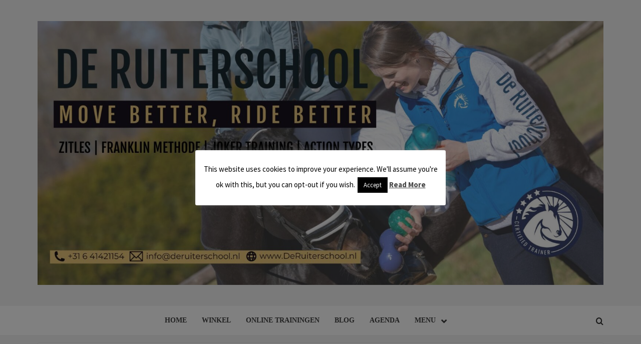

--- FILE ---
content_type: text/html; charset=UTF-8
request_url: https://www.deruiterschool.nl/blog/ballen-of-sponzen/
body_size: 18489
content:
<!doctype html>
<html lang="nl-NL">
<head>
    <meta charset="UTF-8">
    <meta name="viewport" content="width=device-width, initial-scale=1">
    <link rel="profile" href="http://gmpg.org/xfn/11">

    <title>Ballen of sponzen? - de Ruiterschool</title>
	<style>img:is([sizes="auto" i], [sizes^="auto," i]) { contain-intrinsic-size: 3000px 1500px }</style>
	
<!-- The SEO Framework: door Sybre Waaijer -->
<meta name="robots" content="max-snippet:-1,max-image-preview:standard,max-video-preview:-1" />
<link rel="canonical" href="https://www.deruiterschool.nl/blog/ballen-of-sponzen/" />
<meta name="description" content="Sinds ik met de Franklin Methode voor Ruiters werk, kom ik ook steeds vaker andere hulpmiddelen tegen. Sponzen zijn inmiddels niet meer weg te denken uit mijn…" />
<meta property="og:type" content="article" />
<meta property="og:locale" content="nl_NL" />
<meta property="og:site_name" content="de Ruiterschool" />
<meta property="og:title" content="Ballen of sponzen?" />
<meta property="og:description" content="Sinds ik met de Franklin Methode voor Ruiters werk, kom ik ook steeds vaker andere hulpmiddelen tegen. Sponzen zijn inmiddels niet meer weg te denken uit mijn les-tas. Waarom kies ik in sommige…" />
<meta property="og:url" content="https://www.deruiterschool.nl/blog/ballen-of-sponzen/" />
<meta property="og:image" content="https://www.deruiterschool.nl/wp-content/uploads/2020/08/sponzen-blog-groot.jpg" />
<meta property="og:image:width" content="1081" />
<meta property="og:image:height" content="571" />
<meta property="article:published_time" content="2020-08-19T11:18:52+00:00" />
<meta property="article:modified_time" content="2023-08-08T08:29:22+00:00" />
<meta name="twitter:card" content="summary_large_image" />
<meta name="twitter:title" content="Ballen of sponzen?" />
<meta name="twitter:description" content="Sinds ik met de Franklin Methode voor Ruiters werk, kom ik ook steeds vaker andere hulpmiddelen tegen. Sponzen zijn inmiddels niet meer weg te denken uit mijn les-tas. Waarom kies ik in sommige…" />
<meta name="twitter:image" content="https://www.deruiterschool.nl/wp-content/uploads/2020/08/sponzen-blog-groot.jpg" />
<script type="application/ld+json">{"@context":"https://schema.org","@graph":[{"@type":"WebSite","@id":"https://www.deruiterschool.nl/#/schema/WebSite","url":"https://www.deruiterschool.nl/","name":"de Ruiterschool","inLanguage":"nl-NL","potentialAction":{"@type":"SearchAction","target":{"@type":"EntryPoint","urlTemplate":"https://www.deruiterschool.nl/search/{search_term_string}/"},"query-input":"required name=search_term_string"},"publisher":{"@type":"Organization","@id":"https://www.deruiterschool.nl/#/schema/Organization","name":"de Ruiterschool","url":"https://www.deruiterschool.nl/","logo":{"@type":"ImageObject","url":"https://www.deruiterschool.nl/wp-content/uploads/2023/07/cropped-websitebanner2.jpg","contentUrl":"https://www.deruiterschool.nl/wp-content/uploads/2023/07/cropped-websitebanner2.jpg","width":2072,"height":967,"contentSize":"270498"}}},{"@type":"WebPage","@id":"https://www.deruiterschool.nl/blog/ballen-of-sponzen/","url":"https://www.deruiterschool.nl/blog/ballen-of-sponzen/","name":"Ballen of sponzen? - de Ruiterschool","description":"Sinds ik met de Franklin Methode voor Ruiters werk, kom ik ook steeds vaker andere hulpmiddelen tegen. Sponzen zijn inmiddels niet meer weg te denken uit mijn…","inLanguage":"nl-NL","isPartOf":{"@id":"https://www.deruiterschool.nl/#/schema/WebSite"},"breadcrumb":{"@type":"BreadcrumbList","@id":"https://www.deruiterschool.nl/#/schema/BreadcrumbList","itemListElement":[{"@type":"ListItem","position":1,"item":"https://www.deruiterschool.nl/","name":"de Ruiterschool"},{"@type":"ListItem","position":2,"item":"https://www.deruiterschool.nl/category/blog/","name":"Categorie: Blog"},{"@type":"ListItem","position":3,"name":"Ballen of sponzen?"}]},"potentialAction":{"@type":"ReadAction","target":"https://www.deruiterschool.nl/blog/ballen-of-sponzen/"},"datePublished":"2020-08-19T11:18:52+00:00","dateModified":"2023-08-08T08:29:22+00:00","author":{"@type":"Person","@id":"https://www.deruiterschool.nl/#/schema/Person/fd987001f863d03fb4a58a4080947db6","name":"Janneke"}}]}</script>
<!-- / The SEO Framework: door Sybre Waaijer | 33.89ms meta | 10.52ms boot -->

<link rel='dns-prefetch' href='//fonts.googleapis.com' />
<link rel="alternate" type="application/rss+xml" title="de Ruiterschool &raquo; feed" href="https://www.deruiterschool.nl/feed/" />
<link rel="alternate" type="application/rss+xml" title="de Ruiterschool &raquo; reacties feed" href="https://www.deruiterschool.nl/comments/feed/" />
<script type="text/javascript">
/* <![CDATA[ */
window._wpemojiSettings = {"baseUrl":"https:\/\/s.w.org\/images\/core\/emoji\/16.0.1\/72x72\/","ext":".png","svgUrl":"https:\/\/s.w.org\/images\/core\/emoji\/16.0.1\/svg\/","svgExt":".svg","source":{"concatemoji":"https:\/\/www.deruiterschool.nl\/wp-includes\/js\/wp-emoji-release.min.js?ver=6.8.2"}};
/*! This file is auto-generated */
!function(s,n){var o,i,e;function c(e){try{var t={supportTests:e,timestamp:(new Date).valueOf()};sessionStorage.setItem(o,JSON.stringify(t))}catch(e){}}function p(e,t,n){e.clearRect(0,0,e.canvas.width,e.canvas.height),e.fillText(t,0,0);var t=new Uint32Array(e.getImageData(0,0,e.canvas.width,e.canvas.height).data),a=(e.clearRect(0,0,e.canvas.width,e.canvas.height),e.fillText(n,0,0),new Uint32Array(e.getImageData(0,0,e.canvas.width,e.canvas.height).data));return t.every(function(e,t){return e===a[t]})}function u(e,t){e.clearRect(0,0,e.canvas.width,e.canvas.height),e.fillText(t,0,0);for(var n=e.getImageData(16,16,1,1),a=0;a<n.data.length;a++)if(0!==n.data[a])return!1;return!0}function f(e,t,n,a){switch(t){case"flag":return n(e,"\ud83c\udff3\ufe0f\u200d\u26a7\ufe0f","\ud83c\udff3\ufe0f\u200b\u26a7\ufe0f")?!1:!n(e,"\ud83c\udde8\ud83c\uddf6","\ud83c\udde8\u200b\ud83c\uddf6")&&!n(e,"\ud83c\udff4\udb40\udc67\udb40\udc62\udb40\udc65\udb40\udc6e\udb40\udc67\udb40\udc7f","\ud83c\udff4\u200b\udb40\udc67\u200b\udb40\udc62\u200b\udb40\udc65\u200b\udb40\udc6e\u200b\udb40\udc67\u200b\udb40\udc7f");case"emoji":return!a(e,"\ud83e\udedf")}return!1}function g(e,t,n,a){var r="undefined"!=typeof WorkerGlobalScope&&self instanceof WorkerGlobalScope?new OffscreenCanvas(300,150):s.createElement("canvas"),o=r.getContext("2d",{willReadFrequently:!0}),i=(o.textBaseline="top",o.font="600 32px Arial",{});return e.forEach(function(e){i[e]=t(o,e,n,a)}),i}function t(e){var t=s.createElement("script");t.src=e,t.defer=!0,s.head.appendChild(t)}"undefined"!=typeof Promise&&(o="wpEmojiSettingsSupports",i=["flag","emoji"],n.supports={everything:!0,everythingExceptFlag:!0},e=new Promise(function(e){s.addEventListener("DOMContentLoaded",e,{once:!0})}),new Promise(function(t){var n=function(){try{var e=JSON.parse(sessionStorage.getItem(o));if("object"==typeof e&&"number"==typeof e.timestamp&&(new Date).valueOf()<e.timestamp+604800&&"object"==typeof e.supportTests)return e.supportTests}catch(e){}return null}();if(!n){if("undefined"!=typeof Worker&&"undefined"!=typeof OffscreenCanvas&&"undefined"!=typeof URL&&URL.createObjectURL&&"undefined"!=typeof Blob)try{var e="postMessage("+g.toString()+"("+[JSON.stringify(i),f.toString(),p.toString(),u.toString()].join(",")+"));",a=new Blob([e],{type:"text/javascript"}),r=new Worker(URL.createObjectURL(a),{name:"wpTestEmojiSupports"});return void(r.onmessage=function(e){c(n=e.data),r.terminate(),t(n)})}catch(e){}c(n=g(i,f,p,u))}t(n)}).then(function(e){for(var t in e)n.supports[t]=e[t],n.supports.everything=n.supports.everything&&n.supports[t],"flag"!==t&&(n.supports.everythingExceptFlag=n.supports.everythingExceptFlag&&n.supports[t]);n.supports.everythingExceptFlag=n.supports.everythingExceptFlag&&!n.supports.flag,n.DOMReady=!1,n.readyCallback=function(){n.DOMReady=!0}}).then(function(){return e}).then(function(){var e;n.supports.everything||(n.readyCallback(),(e=n.source||{}).concatemoji?t(e.concatemoji):e.wpemoji&&e.twemoji&&(t(e.twemoji),t(e.wpemoji)))}))}((window,document),window._wpemojiSettings);
/* ]]> */
</script>
<style id='wp-emoji-styles-inline-css' type='text/css'>

	img.wp-smiley, img.emoji {
		display: inline !important;
		border: none !important;
		box-shadow: none !important;
		height: 1em !important;
		width: 1em !important;
		margin: 0 0.07em !important;
		vertical-align: -0.1em !important;
		background: none !important;
		padding: 0 !important;
	}
</style>
<link rel='stylesheet' id='wp-block-library-css' href='https://www.deruiterschool.nl/wp-includes/css/dist/block-library/style.min.css?ver=6.8.2' type='text/css' media='all' />
<style id='wp-block-library-theme-inline-css' type='text/css'>
.wp-block-audio :where(figcaption){color:#555;font-size:13px;text-align:center}.is-dark-theme .wp-block-audio :where(figcaption){color:#ffffffa6}.wp-block-audio{margin:0 0 1em}.wp-block-code{border:1px solid #ccc;border-radius:4px;font-family:Menlo,Consolas,monaco,monospace;padding:.8em 1em}.wp-block-embed :where(figcaption){color:#555;font-size:13px;text-align:center}.is-dark-theme .wp-block-embed :where(figcaption){color:#ffffffa6}.wp-block-embed{margin:0 0 1em}.blocks-gallery-caption{color:#555;font-size:13px;text-align:center}.is-dark-theme .blocks-gallery-caption{color:#ffffffa6}:root :where(.wp-block-image figcaption){color:#555;font-size:13px;text-align:center}.is-dark-theme :root :where(.wp-block-image figcaption){color:#ffffffa6}.wp-block-image{margin:0 0 1em}.wp-block-pullquote{border-bottom:4px solid;border-top:4px solid;color:currentColor;margin-bottom:1.75em}.wp-block-pullquote cite,.wp-block-pullquote footer,.wp-block-pullquote__citation{color:currentColor;font-size:.8125em;font-style:normal;text-transform:uppercase}.wp-block-quote{border-left:.25em solid;margin:0 0 1.75em;padding-left:1em}.wp-block-quote cite,.wp-block-quote footer{color:currentColor;font-size:.8125em;font-style:normal;position:relative}.wp-block-quote:where(.has-text-align-right){border-left:none;border-right:.25em solid;padding-left:0;padding-right:1em}.wp-block-quote:where(.has-text-align-center){border:none;padding-left:0}.wp-block-quote.is-large,.wp-block-quote.is-style-large,.wp-block-quote:where(.is-style-plain){border:none}.wp-block-search .wp-block-search__label{font-weight:700}.wp-block-search__button{border:1px solid #ccc;padding:.375em .625em}:where(.wp-block-group.has-background){padding:1.25em 2.375em}.wp-block-separator.has-css-opacity{opacity:.4}.wp-block-separator{border:none;border-bottom:2px solid;margin-left:auto;margin-right:auto}.wp-block-separator.has-alpha-channel-opacity{opacity:1}.wp-block-separator:not(.is-style-wide):not(.is-style-dots){width:100px}.wp-block-separator.has-background:not(.is-style-dots){border-bottom:none;height:1px}.wp-block-separator.has-background:not(.is-style-wide):not(.is-style-dots){height:2px}.wp-block-table{margin:0 0 1em}.wp-block-table td,.wp-block-table th{word-break:normal}.wp-block-table :where(figcaption){color:#555;font-size:13px;text-align:center}.is-dark-theme .wp-block-table :where(figcaption){color:#ffffffa6}.wp-block-video :where(figcaption){color:#555;font-size:13px;text-align:center}.is-dark-theme .wp-block-video :where(figcaption){color:#ffffffa6}.wp-block-video{margin:0 0 1em}:root :where(.wp-block-template-part.has-background){margin-bottom:0;margin-top:0;padding:1.25em 2.375em}
</style>
<style id='global-styles-inline-css' type='text/css'>
:root{--wp--preset--aspect-ratio--square: 1;--wp--preset--aspect-ratio--4-3: 4/3;--wp--preset--aspect-ratio--3-4: 3/4;--wp--preset--aspect-ratio--3-2: 3/2;--wp--preset--aspect-ratio--2-3: 2/3;--wp--preset--aspect-ratio--16-9: 16/9;--wp--preset--aspect-ratio--9-16: 9/16;--wp--preset--color--black: #000000;--wp--preset--color--cyan-bluish-gray: #abb8c3;--wp--preset--color--white: #ffffff;--wp--preset--color--pale-pink: #f78da7;--wp--preset--color--vivid-red: #cf2e2e;--wp--preset--color--luminous-vivid-orange: #ff6900;--wp--preset--color--luminous-vivid-amber: #fcb900;--wp--preset--color--light-green-cyan: #7bdcb5;--wp--preset--color--vivid-green-cyan: #00d084;--wp--preset--color--pale-cyan-blue: #8ed1fc;--wp--preset--color--vivid-cyan-blue: #0693e3;--wp--preset--color--vivid-purple: #9b51e0;--wp--preset--gradient--vivid-cyan-blue-to-vivid-purple: linear-gradient(135deg,rgba(6,147,227,1) 0%,rgb(155,81,224) 100%);--wp--preset--gradient--light-green-cyan-to-vivid-green-cyan: linear-gradient(135deg,rgb(122,220,180) 0%,rgb(0,208,130) 100%);--wp--preset--gradient--luminous-vivid-amber-to-luminous-vivid-orange: linear-gradient(135deg,rgba(252,185,0,1) 0%,rgba(255,105,0,1) 100%);--wp--preset--gradient--luminous-vivid-orange-to-vivid-red: linear-gradient(135deg,rgba(255,105,0,1) 0%,rgb(207,46,46) 100%);--wp--preset--gradient--very-light-gray-to-cyan-bluish-gray: linear-gradient(135deg,rgb(238,238,238) 0%,rgb(169,184,195) 100%);--wp--preset--gradient--cool-to-warm-spectrum: linear-gradient(135deg,rgb(74,234,220) 0%,rgb(151,120,209) 20%,rgb(207,42,186) 40%,rgb(238,44,130) 60%,rgb(251,105,98) 80%,rgb(254,248,76) 100%);--wp--preset--gradient--blush-light-purple: linear-gradient(135deg,rgb(255,206,236) 0%,rgb(152,150,240) 100%);--wp--preset--gradient--blush-bordeaux: linear-gradient(135deg,rgb(254,205,165) 0%,rgb(254,45,45) 50%,rgb(107,0,62) 100%);--wp--preset--gradient--luminous-dusk: linear-gradient(135deg,rgb(255,203,112) 0%,rgb(199,81,192) 50%,rgb(65,88,208) 100%);--wp--preset--gradient--pale-ocean: linear-gradient(135deg,rgb(255,245,203) 0%,rgb(182,227,212) 50%,rgb(51,167,181) 100%);--wp--preset--gradient--electric-grass: linear-gradient(135deg,rgb(202,248,128) 0%,rgb(113,206,126) 100%);--wp--preset--gradient--midnight: linear-gradient(135deg,rgb(2,3,129) 0%,rgb(40,116,252) 100%);--wp--preset--font-size--small: 13px;--wp--preset--font-size--medium: 20px;--wp--preset--font-size--large: 36px;--wp--preset--font-size--x-large: 42px;--wp--preset--spacing--20: 0.44rem;--wp--preset--spacing--30: 0.67rem;--wp--preset--spacing--40: 1rem;--wp--preset--spacing--50: 1.5rem;--wp--preset--spacing--60: 2.25rem;--wp--preset--spacing--70: 3.38rem;--wp--preset--spacing--80: 5.06rem;--wp--preset--shadow--natural: 6px 6px 9px rgba(0, 0, 0, 0.2);--wp--preset--shadow--deep: 12px 12px 50px rgba(0, 0, 0, 0.4);--wp--preset--shadow--sharp: 6px 6px 0px rgba(0, 0, 0, 0.2);--wp--preset--shadow--outlined: 6px 6px 0px -3px rgba(255, 255, 255, 1), 6px 6px rgba(0, 0, 0, 1);--wp--preset--shadow--crisp: 6px 6px 0px rgba(0, 0, 0, 1);}:root { --wp--style--global--content-size: 750px;--wp--style--global--wide-size: 1160px; }:where(body) { margin: 0; }.wp-site-blocks > .alignleft { float: left; margin-right: 2em; }.wp-site-blocks > .alignright { float: right; margin-left: 2em; }.wp-site-blocks > .aligncenter { justify-content: center; margin-left: auto; margin-right: auto; }:where(.wp-site-blocks) > * { margin-block-start: 24px; margin-block-end: 0; }:where(.wp-site-blocks) > :first-child { margin-block-start: 0; }:where(.wp-site-blocks) > :last-child { margin-block-end: 0; }:root { --wp--style--block-gap: 24px; }:root :where(.is-layout-flow) > :first-child{margin-block-start: 0;}:root :where(.is-layout-flow) > :last-child{margin-block-end: 0;}:root :where(.is-layout-flow) > *{margin-block-start: 24px;margin-block-end: 0;}:root :where(.is-layout-constrained) > :first-child{margin-block-start: 0;}:root :where(.is-layout-constrained) > :last-child{margin-block-end: 0;}:root :where(.is-layout-constrained) > *{margin-block-start: 24px;margin-block-end: 0;}:root :where(.is-layout-flex){gap: 24px;}:root :where(.is-layout-grid){gap: 24px;}.is-layout-flow > .alignleft{float: left;margin-inline-start: 0;margin-inline-end: 2em;}.is-layout-flow > .alignright{float: right;margin-inline-start: 2em;margin-inline-end: 0;}.is-layout-flow > .aligncenter{margin-left: auto !important;margin-right: auto !important;}.is-layout-constrained > .alignleft{float: left;margin-inline-start: 0;margin-inline-end: 2em;}.is-layout-constrained > .alignright{float: right;margin-inline-start: 2em;margin-inline-end: 0;}.is-layout-constrained > .aligncenter{margin-left: auto !important;margin-right: auto !important;}.is-layout-constrained > :where(:not(.alignleft):not(.alignright):not(.alignfull)){max-width: var(--wp--style--global--content-size);margin-left: auto !important;margin-right: auto !important;}.is-layout-constrained > .alignwide{max-width: var(--wp--style--global--wide-size);}body .is-layout-flex{display: flex;}.is-layout-flex{flex-wrap: wrap;align-items: center;}.is-layout-flex > :is(*, div){margin: 0;}body .is-layout-grid{display: grid;}.is-layout-grid > :is(*, div){margin: 0;}body{padding-top: 0px;padding-right: 0px;padding-bottom: 0px;padding-left: 0px;}a:where(:not(.wp-element-button)){text-decoration: none;}:root :where(.wp-element-button, .wp-block-button__link){background-color: #32373c;border-width: 0;color: #fff;font-family: inherit;font-size: inherit;line-height: inherit;padding: calc(0.667em + 2px) calc(1.333em + 2px);text-decoration: none;}.has-black-color{color: var(--wp--preset--color--black) !important;}.has-cyan-bluish-gray-color{color: var(--wp--preset--color--cyan-bluish-gray) !important;}.has-white-color{color: var(--wp--preset--color--white) !important;}.has-pale-pink-color{color: var(--wp--preset--color--pale-pink) !important;}.has-vivid-red-color{color: var(--wp--preset--color--vivid-red) !important;}.has-luminous-vivid-orange-color{color: var(--wp--preset--color--luminous-vivid-orange) !important;}.has-luminous-vivid-amber-color{color: var(--wp--preset--color--luminous-vivid-amber) !important;}.has-light-green-cyan-color{color: var(--wp--preset--color--light-green-cyan) !important;}.has-vivid-green-cyan-color{color: var(--wp--preset--color--vivid-green-cyan) !important;}.has-pale-cyan-blue-color{color: var(--wp--preset--color--pale-cyan-blue) !important;}.has-vivid-cyan-blue-color{color: var(--wp--preset--color--vivid-cyan-blue) !important;}.has-vivid-purple-color{color: var(--wp--preset--color--vivid-purple) !important;}.has-black-background-color{background-color: var(--wp--preset--color--black) !important;}.has-cyan-bluish-gray-background-color{background-color: var(--wp--preset--color--cyan-bluish-gray) !important;}.has-white-background-color{background-color: var(--wp--preset--color--white) !important;}.has-pale-pink-background-color{background-color: var(--wp--preset--color--pale-pink) !important;}.has-vivid-red-background-color{background-color: var(--wp--preset--color--vivid-red) !important;}.has-luminous-vivid-orange-background-color{background-color: var(--wp--preset--color--luminous-vivid-orange) !important;}.has-luminous-vivid-amber-background-color{background-color: var(--wp--preset--color--luminous-vivid-amber) !important;}.has-light-green-cyan-background-color{background-color: var(--wp--preset--color--light-green-cyan) !important;}.has-vivid-green-cyan-background-color{background-color: var(--wp--preset--color--vivid-green-cyan) !important;}.has-pale-cyan-blue-background-color{background-color: var(--wp--preset--color--pale-cyan-blue) !important;}.has-vivid-cyan-blue-background-color{background-color: var(--wp--preset--color--vivid-cyan-blue) !important;}.has-vivid-purple-background-color{background-color: var(--wp--preset--color--vivid-purple) !important;}.has-black-border-color{border-color: var(--wp--preset--color--black) !important;}.has-cyan-bluish-gray-border-color{border-color: var(--wp--preset--color--cyan-bluish-gray) !important;}.has-white-border-color{border-color: var(--wp--preset--color--white) !important;}.has-pale-pink-border-color{border-color: var(--wp--preset--color--pale-pink) !important;}.has-vivid-red-border-color{border-color: var(--wp--preset--color--vivid-red) !important;}.has-luminous-vivid-orange-border-color{border-color: var(--wp--preset--color--luminous-vivid-orange) !important;}.has-luminous-vivid-amber-border-color{border-color: var(--wp--preset--color--luminous-vivid-amber) !important;}.has-light-green-cyan-border-color{border-color: var(--wp--preset--color--light-green-cyan) !important;}.has-vivid-green-cyan-border-color{border-color: var(--wp--preset--color--vivid-green-cyan) !important;}.has-pale-cyan-blue-border-color{border-color: var(--wp--preset--color--pale-cyan-blue) !important;}.has-vivid-cyan-blue-border-color{border-color: var(--wp--preset--color--vivid-cyan-blue) !important;}.has-vivid-purple-border-color{border-color: var(--wp--preset--color--vivid-purple) !important;}.has-vivid-cyan-blue-to-vivid-purple-gradient-background{background: var(--wp--preset--gradient--vivid-cyan-blue-to-vivid-purple) !important;}.has-light-green-cyan-to-vivid-green-cyan-gradient-background{background: var(--wp--preset--gradient--light-green-cyan-to-vivid-green-cyan) !important;}.has-luminous-vivid-amber-to-luminous-vivid-orange-gradient-background{background: var(--wp--preset--gradient--luminous-vivid-amber-to-luminous-vivid-orange) !important;}.has-luminous-vivid-orange-to-vivid-red-gradient-background{background: var(--wp--preset--gradient--luminous-vivid-orange-to-vivid-red) !important;}.has-very-light-gray-to-cyan-bluish-gray-gradient-background{background: var(--wp--preset--gradient--very-light-gray-to-cyan-bluish-gray) !important;}.has-cool-to-warm-spectrum-gradient-background{background: var(--wp--preset--gradient--cool-to-warm-spectrum) !important;}.has-blush-light-purple-gradient-background{background: var(--wp--preset--gradient--blush-light-purple) !important;}.has-blush-bordeaux-gradient-background{background: var(--wp--preset--gradient--blush-bordeaux) !important;}.has-luminous-dusk-gradient-background{background: var(--wp--preset--gradient--luminous-dusk) !important;}.has-pale-ocean-gradient-background{background: var(--wp--preset--gradient--pale-ocean) !important;}.has-electric-grass-gradient-background{background: var(--wp--preset--gradient--electric-grass) !important;}.has-midnight-gradient-background{background: var(--wp--preset--gradient--midnight) !important;}.has-small-font-size{font-size: var(--wp--preset--font-size--small) !important;}.has-medium-font-size{font-size: var(--wp--preset--font-size--medium) !important;}.has-large-font-size{font-size: var(--wp--preset--font-size--large) !important;}.has-x-large-font-size{font-size: var(--wp--preset--font-size--x-large) !important;}
:root :where(.wp-block-pullquote){font-size: 1.5em;line-height: 1.6;}
</style>
<link rel='stylesheet' id='cookie-law-info-css' href='https://www.deruiterschool.nl/wp-content/plugins/cookie-law-info/legacy/public/css/cookie-law-info-public.css?ver=3.3.9.1' type='text/css' media='all' />
<link rel='stylesheet' id='cookie-law-info-gdpr-css' href='https://www.deruiterschool.nl/wp-content/plugins/cookie-law-info/legacy/public/css/cookie-law-info-gdpr.css?ver=3.3.9.1' type='text/css' media='all' />
<link rel='stylesheet' id='learndash_quiz_front_css-css' href='//www.deruiterschool.nl/wp-content/plugins/sfwd-lms/themes/legacy/templates/learndash_quiz_front.min.css?ver=4.3.1.2' type='text/css' media='all' />
<link rel='stylesheet' id='jquery-dropdown-css-css' href='//www.deruiterschool.nl/wp-content/plugins/sfwd-lms/assets/css/jquery.dropdown.min.css?ver=4.3.1.2' type='text/css' media='all' />
<link rel='stylesheet' id='learndash_lesson_video-css' href='//www.deruiterschool.nl/wp-content/plugins/sfwd-lms/themes/legacy/templates/learndash_lesson_video.min.css?ver=4.3.1.2' type='text/css' media='all' />
<link rel='stylesheet' id='woocommerce-layout-css' href='https://www.deruiterschool.nl/wp-content/plugins/woocommerce/assets/css/woocommerce-layout.css?ver=10.4.3' type='text/css' media='all' />
<link rel='stylesheet' id='woocommerce-smallscreen-css' href='https://www.deruiterschool.nl/wp-content/plugins/woocommerce/assets/css/woocommerce-smallscreen.css?ver=10.4.3' type='text/css' media='only screen and (max-width: 768px)' />
<link rel='stylesheet' id='woocommerce-general-css' href='https://www.deruiterschool.nl/wp-content/plugins/woocommerce/assets/css/woocommerce.css?ver=10.4.3' type='text/css' media='all' />
<style id='woocommerce-inline-inline-css' type='text/css'>
.woocommerce form .form-row .required { visibility: visible; }
</style>
<link rel='stylesheet' id='newstorial-google-fonts-css' href='https://fonts.googleapis.com/css?family=Roboto+Condensed:400,300,400italic,700' type='text/css' media='all' />
<link rel='stylesheet' id='bootstrap-css' href='https://www.deruiterschool.nl/wp-content/themes/magazine-7/assets/bootstrap/css/bootstrap.min.css?ver=6.8.2' type='text/css' media='all' />
<link rel='stylesheet' id='magazine-7-style-css' href='https://www.deruiterschool.nl/wp-content/themes/magazine-7/style.css?ver=6.8.2' type='text/css' media='all' />
<link rel='stylesheet' id='newstorial-css' href='https://www.deruiterschool.nl/wp-content/themes/newstorial/style.css?ver=1.0.0' type='text/css' media='all' />
<link rel='stylesheet' id='aft-icons-css' href='https://www.deruiterschool.nl/wp-content/themes/magazine-7/assets/icons/style.css?ver=6.8.2' type='text/css' media='all' />
<link rel='stylesheet' id='slick-css' href='https://www.deruiterschool.nl/wp-content/themes/magazine-7/assets/slick/css/slick.min.css?ver=6.8.2' type='text/css' media='all' />
<link rel='stylesheet' id='sidr-css' href='https://www.deruiterschool.nl/wp-content/themes/magazine-7/assets/sidr/css/jquery.sidr.dark.css?ver=6.8.2' type='text/css' media='all' />
<link rel='stylesheet' id='magnific-popup-css' href='https://www.deruiterschool.nl/wp-content/themes/magazine-7/assets/magnific-popup/magnific-popup.css?ver=6.8.2' type='text/css' media='all' />
<link rel='stylesheet' id='magazine-7-google-fonts-css' href='https://fonts.googleapis.com/css?family=Source%20Sans%20Pro:400,400i,700,700i|Montserrat:400,700&#038;subset=latin,latin-ext' type='text/css' media='all' />
<link rel='stylesheet' id='magazine-7-woocommerce-style-css' href='https://www.deruiterschool.nl/wp-content/themes/magazine-7/assets/woocommerce.css?ver=6.8.2' type='text/css' media='all' />
<style id='magazine-7-woocommerce-style-inline-css' type='text/css'>
@font-face {
			font-family: "star";
			src: url("https://www.deruiterschool.nl/wp-content/plugins/woocommerce/assets/fonts/star.eot");
			src: url("https://www.deruiterschool.nl/wp-content/plugins/woocommerce/assets/fonts/star.eot?#iefix") format("embedded-opentype"),
				url("https://www.deruiterschool.nl/wp-content/plugins/woocommerce/assets/fonts/star.woff") format("woff"),
				url("https://www.deruiterschool.nl/wp-content/plugins/woocommerce/assets/fonts/star.ttf") format("truetype"),
				url("https://www.deruiterschool.nl/wp-content/plugins/woocommerce/assets/fonts/star.svg#star") format("svg");
			font-weight: normal;
			font-style: normal;
		}
</style>
<link rel='stylesheet' id='learndash-front-css' href='//www.deruiterschool.nl/wp-content/plugins/sfwd-lms/themes/ld30/assets/css/learndash.min.css?ver=4.3.1.2' type='text/css' media='all' />
<style id='learndash-front-inline-css' type='text/css'>
		.learndash-wrapper .ld-item-list .ld-item-list-item.ld-is-next,
		.learndash-wrapper .wpProQuiz_content .wpProQuiz_questionListItem label:focus-within {
			border-color: #eac67a;
		}

		/*
		.learndash-wrapper a:not(.ld-button):not(#quiz_continue_link):not(.ld-focus-menu-link):not(.btn-blue):not(#quiz_continue_link):not(.ld-js-register-account):not(#ld-focus-mode-course-heading):not(#btn-join):not(.ld-item-name):not(.ld-table-list-item-preview):not(.ld-lesson-item-preview-heading),
		 */

		.learndash-wrapper .ld-breadcrumbs a,
		.learndash-wrapper .ld-lesson-item.ld-is-current-lesson .ld-lesson-item-preview-heading,
		.learndash-wrapper .ld-lesson-item.ld-is-current-lesson .ld-lesson-title,
		.learndash-wrapper .ld-primary-color-hover:hover,
		.learndash-wrapper .ld-primary-color,
		.learndash-wrapper .ld-primary-color-hover:hover,
		.learndash-wrapper .ld-primary-color,
		.learndash-wrapper .ld-tabs .ld-tabs-navigation .ld-tab.ld-active,
		.learndash-wrapper .ld-button.ld-button-transparent,
		.learndash-wrapper .ld-button.ld-button-reverse,
		.learndash-wrapper .ld-icon-certificate,
		.learndash-wrapper .ld-login-modal .ld-login-modal-login .ld-modal-heading,
		#wpProQuiz_user_content a,
		.learndash-wrapper .ld-item-list .ld-item-list-item a.ld-item-name:hover,
		.learndash-wrapper .ld-focus-comments__heading-actions .ld-expand-button,
		.learndash-wrapper .ld-focus-comments__heading a,
		.learndash-wrapper .ld-focus-comments .comment-respond a,
		.learndash-wrapper .ld-focus-comment .ld-comment-reply a.comment-reply-link:hover,
		.learndash-wrapper .ld-expand-button.ld-button-alternate {
			color: #eac67a !important;
		}

		.learndash-wrapper .ld-focus-comment.bypostauthor>.ld-comment-wrapper,
		.learndash-wrapper .ld-focus-comment.role-group_leader>.ld-comment-wrapper,
		.learndash-wrapper .ld-focus-comment.role-administrator>.ld-comment-wrapper {
			background-color:rgba(234, 198, 122, 0.03) !important;
		}


		.learndash-wrapper .ld-primary-background,
		.learndash-wrapper .ld-tabs .ld-tabs-navigation .ld-tab.ld-active:after {
			background: #eac67a !important;
		}



		.learndash-wrapper .ld-course-navigation .ld-lesson-item.ld-is-current-lesson .ld-status-incomplete,
		.learndash-wrapper .ld-focus-comment.bypostauthor:not(.ptype-sfwd-assignment) >.ld-comment-wrapper>.ld-comment-avatar img,
		.learndash-wrapper .ld-focus-comment.role-group_leader>.ld-comment-wrapper>.ld-comment-avatar img,
		.learndash-wrapper .ld-focus-comment.role-administrator>.ld-comment-wrapper>.ld-comment-avatar img {
			border-color: #eac67a !important;
		}



		.learndash-wrapper .ld-loading::before {
			border-top:3px solid #eac67a !important;
		}

		.learndash-wrapper .ld-button:hover:not(.learndash-link-previous-incomplete):not(.ld-button-transparent),
		#learndash-tooltips .ld-tooltip:after,
		#learndash-tooltips .ld-tooltip,
		.learndash-wrapper .ld-primary-background,
		.learndash-wrapper .btn-join,
		.learndash-wrapper #btn-join,
		.learndash-wrapper .ld-button:not(.ld-button-reverse):not(.learndash-link-previous-incomplete):not(.ld-button-transparent),
		.learndash-wrapper .ld-expand-button,
		.learndash-wrapper .wpProQuiz_content .wpProQuiz_button:not(.wpProQuiz_button_reShowQuestion):not(.wpProQuiz_button_restartQuiz),
		.learndash-wrapper .wpProQuiz_content .wpProQuiz_button2,
		.learndash-wrapper .ld-focus .ld-focus-sidebar .ld-course-navigation-heading,
		.learndash-wrapper .ld-focus .ld-focus-sidebar .ld-focus-sidebar-trigger,
		.learndash-wrapper .ld-focus-comments .form-submit #submit,
		.learndash-wrapper .ld-login-modal input[type='submit'],
		.learndash-wrapper .ld-login-modal .ld-login-modal-register,
		.learndash-wrapper .wpProQuiz_content .wpProQuiz_certificate a.btn-blue,
		.learndash-wrapper .ld-focus .ld-focus-header .ld-user-menu .ld-user-menu-items a,
		#wpProQuiz_user_content table.wp-list-table thead th,
		#wpProQuiz_overlay_close,
		.learndash-wrapper .ld-expand-button.ld-button-alternate .ld-icon {
			background-color: #eac67a !important;
		}

		.learndash-wrapper .ld-focus .ld-focus-header .ld-user-menu .ld-user-menu-items:before {
			border-bottom-color: #eac67a !important;
		}

		.learndash-wrapper .ld-button.ld-button-transparent:hover {
			background: transparent !important;
		}

		.learndash-wrapper .ld-focus .ld-focus-header .sfwd-mark-complete .learndash_mark_complete_button,
		.learndash-wrapper .ld-focus .ld-focus-header #sfwd-mark-complete #learndash_mark_complete_button,
		.learndash-wrapper .ld-button.ld-button-transparent,
		.learndash-wrapper .ld-button.ld-button-alternate,
		.learndash-wrapper .ld-expand-button.ld-button-alternate {
			background-color:transparent !important;
		}

		.learndash-wrapper .ld-focus-header .ld-user-menu .ld-user-menu-items a,
		.learndash-wrapper .ld-button.ld-button-reverse:hover,
		.learndash-wrapper .ld-alert-success .ld-alert-icon.ld-icon-certificate,
		.learndash-wrapper .ld-alert-warning .ld-button:not(.learndash-link-previous-incomplete),
		.learndash-wrapper .ld-primary-background.ld-status {
			color:white !important;
		}

		.learndash-wrapper .ld-status.ld-status-unlocked {
			background-color: rgba(234,198,122,0.2) !important;
			color: #eac67a !important;
		}

		.learndash-wrapper .wpProQuiz_content .wpProQuiz_addToplist {
			background-color: rgba(234,198,122,0.1) !important;
			border: 1px solid #eac67a !important;
		}

		.learndash-wrapper .wpProQuiz_content .wpProQuiz_toplistTable th {
			background: #eac67a !important;
		}

		.learndash-wrapper .wpProQuiz_content .wpProQuiz_toplistTrOdd {
			background-color: rgba(234,198,122,0.1) !important;
		}

		.learndash-wrapper .wpProQuiz_content .wpProQuiz_reviewDiv li.wpProQuiz_reviewQuestionTarget {
			background-color: #eac67a !important;
		}
		.learndash-wrapper .wpProQuiz_content .wpProQuiz_time_limit .wpProQuiz_progress {
			background-color: #eac67a !important;
		}
		
		.learndash-wrapper #quiz_continue_link,
		.learndash-wrapper .ld-secondary-background,
		.learndash-wrapper .learndash_mark_complete_button,
		.learndash-wrapper #learndash_mark_complete_button,
		.learndash-wrapper .ld-status-complete,
		.learndash-wrapper .ld-alert-success .ld-button,
		.learndash-wrapper .ld-alert-success .ld-alert-icon {
			background-color: #1a2930 !important;
		}

		.learndash-wrapper .wpProQuiz_content a#quiz_continue_link {
			background-color: #1a2930 !important;
		}

		.learndash-wrapper .course_progress .sending_progress_bar {
			background: #1a2930 !important;
		}

		.learndash-wrapper .wpProQuiz_content .wpProQuiz_button_reShowQuestion:hover, .learndash-wrapper .wpProQuiz_content .wpProQuiz_button_restartQuiz:hover {
			background-color: #1a2930 !important;
			opacity: 0.75;
		}

		.learndash-wrapper .ld-secondary-color-hover:hover,
		.learndash-wrapper .ld-secondary-color,
		.learndash-wrapper .ld-focus .ld-focus-header .sfwd-mark-complete .learndash_mark_complete_button,
		.learndash-wrapper .ld-focus .ld-focus-header #sfwd-mark-complete #learndash_mark_complete_button,
		.learndash-wrapper .ld-focus .ld-focus-header .sfwd-mark-complete:after {
			color: #1a2930 !important;
		}

		.learndash-wrapper .ld-secondary-in-progress-icon {
			border-left-color: #1a2930 !important;
			border-top-color: #1a2930 !important;
		}

		.learndash-wrapper .ld-alert-success {
			border-color: #1a2930;
			background-color: transparent !important;
			color: #1a2930;
		}

		.learndash-wrapper .wpProQuiz_content .wpProQuiz_reviewQuestion li.wpProQuiz_reviewQuestionSolved,
		.learndash-wrapper .wpProQuiz_content .wpProQuiz_box li.wpProQuiz_reviewQuestionSolved {
			background-color: #1a2930 !important;
		}

		.learndash-wrapper .wpProQuiz_content  .wpProQuiz_reviewLegend span.wpProQuiz_reviewColor_Answer {
			background-color: #1a2930 !important;
		}

		
		.learndash-wrapper .ld-alert-warning {
			background-color:transparent;
		}

		.learndash-wrapper .ld-status-waiting,
		.learndash-wrapper .ld-alert-warning .ld-alert-icon {
			background-color: #eac67a !important;
		}

		.learndash-wrapper .ld-tertiary-color-hover:hover,
		.learndash-wrapper .ld-tertiary-color,
		.learndash-wrapper .ld-alert-warning {
			color: #eac67a !important;
		}

		.learndash-wrapper .ld-tertiary-background {
			background-color: #eac67a !important;
		}

		.learndash-wrapper .ld-alert-warning {
			border-color: #eac67a !important;
		}

		.learndash-wrapper .ld-tertiary-background,
		.learndash-wrapper .ld-alert-warning .ld-alert-icon {
			color:white !important;
		}

		.learndash-wrapper .wpProQuiz_content .wpProQuiz_reviewQuestion li.wpProQuiz_reviewQuestionReview,
		.learndash-wrapper .wpProQuiz_content .wpProQuiz_box li.wpProQuiz_reviewQuestionReview {
			background-color: #eac67a !important;
		}

		.learndash-wrapper .wpProQuiz_content  .wpProQuiz_reviewLegend span.wpProQuiz_reviewColor_Review {
			background-color: #eac67a !important;
		}

		
</style>
<link rel='stylesheet' id='mollie-applepaydirect-css' href='https://www.deruiterschool.nl/wp-content/plugins/mollie-payments-for-woocommerce/public/css/mollie-applepaydirect.min.css?ver=1765907563' type='text/css' media='screen' />
<script type="text/javascript" src="https://www.deruiterschool.nl/wp-includes/js/jquery/jquery.min.js?ver=3.7.1" id="jquery-core-js"></script>
<script type="text/javascript" src="https://www.deruiterschool.nl/wp-includes/js/jquery/jquery-migrate.min.js?ver=3.4.1" id="jquery-migrate-js"></script>
<script type="text/javascript" id="cookie-law-info-js-extra">
/* <![CDATA[ */
var Cli_Data = {"nn_cookie_ids":[],"cookielist":[],"non_necessary_cookies":[],"ccpaEnabled":"","ccpaRegionBased":"","ccpaBarEnabled":"","strictlyEnabled":["necessary","obligatoire"],"ccpaType":"gdpr","js_blocking":"","custom_integration":"","triggerDomRefresh":"","secure_cookies":""};
var cli_cookiebar_settings = {"animate_speed_hide":"500","animate_speed_show":"500","background":"#FFF","border":"#b1a6a6c2","border_on":"","button_1_button_colour":"#000","button_1_button_hover":"#000000","button_1_link_colour":"#fff","button_1_as_button":"1","button_1_new_win":"","button_2_button_colour":"#333","button_2_button_hover":"#292929","button_2_link_colour":"#444","button_2_as_button":"","button_2_hidebar":"","button_3_button_colour":"#000","button_3_button_hover":"#000000","button_3_link_colour":"#fff","button_3_as_button":"1","button_3_new_win":"","button_4_button_colour":"#000","button_4_button_hover":"#000000","button_4_link_colour":"#fff","button_4_as_button":"1","button_7_button_colour":"#61a229","button_7_button_hover":"#4e8221","button_7_link_colour":"#fff","button_7_as_button":"1","button_7_new_win":"","font_family":"inherit","header_fix":"","notify_animate_hide":"1","notify_animate_show":"","notify_div_id":"#cookie-law-info-bar","notify_position_horizontal":"right","notify_position_vertical":"bottom","scroll_close":"","scroll_close_reload":"","accept_close_reload":"","reject_close_reload":"","showagain_tab":"1","showagain_background":"#fff","showagain_border":"#000","showagain_div_id":"#cookie-law-info-again","showagain_x_position":"100px","text":"#000","show_once_yn":"","show_once":"10000","logging_on":"","as_popup":"","popup_overlay":"1","bar_heading_text":"","cookie_bar_as":"popup","popup_showagain_position":"bottom-right","widget_position":"left"};
var log_object = {"ajax_url":"https:\/\/www.deruiterschool.nl\/wp-admin\/admin-ajax.php"};
/* ]]> */
</script>
<script type="text/javascript" src="https://www.deruiterschool.nl/wp-content/plugins/cookie-law-info/legacy/public/js/cookie-law-info-public.js?ver=3.3.9.1" id="cookie-law-info-js"></script>
<script type="text/javascript" src="https://www.deruiterschool.nl/wp-content/plugins/woocommerce/assets/js/jquery-blockui/jquery.blockUI.min.js?ver=2.7.0-wc.10.4.3" id="wc-jquery-blockui-js" defer="defer" data-wp-strategy="defer"></script>
<script type="text/javascript" id="wc-add-to-cart-js-extra">
/* <![CDATA[ */
var wc_add_to_cart_params = {"ajax_url":"\/wp-admin\/admin-ajax.php","wc_ajax_url":"\/?wc-ajax=%%endpoint%%","i18n_view_cart":"Bekijk winkelwagen","cart_url":"https:\/\/www.deruiterschool.nl\/winkelmand\/","is_cart":"","cart_redirect_after_add":"no"};
/* ]]> */
</script>
<script type="text/javascript" src="https://www.deruiterschool.nl/wp-content/plugins/woocommerce/assets/js/frontend/add-to-cart.min.js?ver=10.4.3" id="wc-add-to-cart-js" defer="defer" data-wp-strategy="defer"></script>
<script type="text/javascript" src="https://www.deruiterschool.nl/wp-content/plugins/woocommerce/assets/js/js-cookie/js.cookie.min.js?ver=2.1.4-wc.10.4.3" id="wc-js-cookie-js" defer="defer" data-wp-strategy="defer"></script>
<script type="text/javascript" id="woocommerce-js-extra">
/* <![CDATA[ */
var woocommerce_params = {"ajax_url":"\/wp-admin\/admin-ajax.php","wc_ajax_url":"\/?wc-ajax=%%endpoint%%","i18n_password_show":"Wachtwoord weergeven","i18n_password_hide":"Wachtwoord verbergen"};
/* ]]> */
</script>
<script type="text/javascript" src="https://www.deruiterschool.nl/wp-content/plugins/woocommerce/assets/js/frontend/woocommerce.min.js?ver=10.4.3" id="woocommerce-js" defer="defer" data-wp-strategy="defer"></script>
<script type="text/javascript" id="WCPAY_ASSETS-js-extra">
/* <![CDATA[ */
var wcpayAssets = {"url":"https:\/\/www.deruiterschool.nl\/wp-content\/plugins\/woocommerce-payments\/dist\/"};
/* ]]> */
</script>
<link rel="https://api.w.org/" href="https://www.deruiterschool.nl/wp-json/" /><link rel="alternate" title="JSON" type="application/json" href="https://www.deruiterschool.nl/wp-json/wp/v2/posts/9034" /><link rel="EditURI" type="application/rsd+xml" title="RSD" href="https://www.deruiterschool.nl/xmlrpc.php?rsd" />
<link rel="alternate" title="oEmbed (JSON)" type="application/json+oembed" href="https://www.deruiterschool.nl/wp-json/oembed/1.0/embed?url=https%3A%2F%2Fwww.deruiterschool.nl%2Fblog%2Fballen-of-sponzen%2F" />
<link rel="alternate" title="oEmbed (XML)" type="text/xml+oembed" href="https://www.deruiterschool.nl/wp-json/oembed/1.0/embed?url=https%3A%2F%2Fwww.deruiterschool.nl%2Fblog%2Fballen-of-sponzen%2F&#038;format=xml" />
<!-- start Simple Custom CSS and JS -->
<style type="text/css">
/* Add your CSS code here.

For example:
.example {
    color: red;
}

For brushing up on your CSS knowledge, check out http://www.w3schools.com/css/css_syntax.asp

End of comment */ 

<font color=”#00008″>Dark Blue</font></style>
<!-- end Simple Custom CSS and JS -->
<!-- start Simple Custom CSS and JS -->
<style type="text/css">
/* Add your CSS code here.

For example:
.example {
    color: red;
}

For brushing up on your CSS knowledge, check out http://www.w3schools.com/css/css_syntax.asp

End of comment */ 

.site {
    max-width: 1900px;
}
.content-area {
    width: 1500px;
}</style>
<!-- end Simple Custom CSS and JS -->
<!-- start Simple Custom CSS and JS -->
<style type="text/css">
/* Add your CSS code here.

For example:
.example {
    color: red;
}

For brushing up on your CSS knowledge, check out http://www.w3schools.com/css/css_syntax.asp

End of comment */ 
</style>
<!-- end Simple Custom CSS and JS -->
<!-- start Simple Custom CSS and JS -->
<style type="text/css">
/* Add your CSS code here.

For example:
.example {
    color: red;
}

For brushing up on your CSS knowledge, check out http://www.w3schools.com/css/css_syntax.asp

End of comment */ 

.figure-categories .cat-links a.magazine-7-categories {
    line-height: 1;
    padding: 4px 12px;
    margin-right: 5px;
    color: #fff;
    background-color: #009cff;
    border-radius: 30px;
    display: none;
}</style>
<!-- end Simple Custom CSS and JS -->
<!-- start Simple Custom CSS and JS -->
<style type="text/css">
/* Add your CSS code here.

For example:
.example {
    color: red;
}

For brushing up on your CSS knowledge, check out http://www.w3schools.com/css/css_syntax.asp

End of comment */ 

.grid-item-metadata {
    display: none;
    font-size: 12px;
    text-transform: uppercase;
}</style>
<!-- end Simple Custom CSS and JS -->
          <style>
          .has-post-thumbnail img.wp-post-image, 
          .attachment-twentyseventeen-featured-image.wp-post-image { display: none !important; }          
          </style><style>/* CSS added by WP Meta and Date Remover*/.entry-meta {display:none !important;}
	.home .entry-meta { display: none; }
	.entry-footer {display:none !important;}
	.home .entry-footer { display: none; }</style>	<noscript><style>.woocommerce-product-gallery{ opacity: 1 !important; }</style></noscript>
				<script  type="text/javascript">
				!function(f,b,e,v,n,t,s){if(f.fbq)return;n=f.fbq=function(){n.callMethod?
					n.callMethod.apply(n,arguments):n.queue.push(arguments)};if(!f._fbq)f._fbq=n;
					n.push=n;n.loaded=!0;n.version='2.0';n.queue=[];t=b.createElement(e);t.async=!0;
					t.src=v;s=b.getElementsByTagName(e)[0];s.parentNode.insertBefore(t,s)}(window,
					document,'script','https://connect.facebook.net/en_US/fbevents.js');
			</script>
			<!-- WooCommerce Facebook Integration Begin -->
			<script  type="text/javascript">

				fbq('init', '759373831597079', {}, {
    "agent": "woocommerce_0-10.4.3-3.5.15"
});

				document.addEventListener( 'DOMContentLoaded', function() {
					// Insert placeholder for events injected when a product is added to the cart through AJAX.
					document.body.insertAdjacentHTML( 'beforeend', '<div class=\"wc-facebook-pixel-event-placeholder\"></div>' );
				}, false );

			</script>
			<!-- WooCommerce Facebook Integration End -->
			        <style type="text/css">
                        .site-title,
            .site-description {
                position: absolute;
                clip: rect(1px, 1px, 1px, 1px);
            }

                        .elementor-template-full-width .elementor-section.elementor-section-full_width > .elementor-container,
            .elementor-template-full-width .elementor-section.elementor-section-boxed > .elementor-container{
                max-width: 1170px;
            }
            @media (min-width: 1600px){
                .elementor-template-full-width .elementor-section.elementor-section-full_width > .elementor-container,
                .elementor-template-full-width .elementor-section.elementor-section-boxed > .elementor-container{
                    max-width: 1570px;
                }
            }

        </style>
        <link rel="icon" href="https://www.deruiterschool.nl/wp-content/uploads/2018/08/cropped-logo-klein-1-32x32.jpg" sizes="32x32" />
<link rel="icon" href="https://www.deruiterschool.nl/wp-content/uploads/2018/08/cropped-logo-klein-1-192x192.jpg" sizes="192x192" />
<link rel="apple-touch-icon" href="https://www.deruiterschool.nl/wp-content/uploads/2018/08/cropped-logo-klein-1-180x180.jpg" />
<meta name="msapplication-TileImage" content="https://www.deruiterschool.nl/wp-content/uploads/2018/08/cropped-logo-klein-1-270x270.jpg" />
		<style type="text/css" id="wp-custom-css">
			.single .entry-content p a {
    color: #F7CE3E;
    text-decoration: underline;
}		</style>
		</head>

<body class="wp-singular post-template-default single single-post postid-9034 single-format-standard wp-custom-logo wp-embed-responsive wp-theme-magazine-7 wp-child-theme-newstorial theme-magazine-7 woocommerce-no-js full-width-content woocommerce-active">
    
    <div id="af-preloader">
        <div id="loader-wrapper">
            <div id="loader"></div>
        </div>
    </div>

<div id="page" class="site">
    <a class="skip-link screen-reader-text" href="#content">Skip to content</a>

<div class="magazine-7-woocommerce-store-notice">
    </div>
    <div class="top-masthead">

        <div class="container">
            <div class="row">
                                            </div>
        </div>
    </div> <!--    Topbar Ends-->
<header id="masthead" class="site-header">
        <div class="masthead-banner " data-background="">
        <div class="container">
            <div class="row">
                <div class="col-md-12">
                    <div class="site-branding">
                        <a href="https://www.deruiterschool.nl/" class="custom-logo-link" rel="home"><img width="2072" height="967" src="https://www.deruiterschool.nl/wp-content/uploads/2023/07/cropped-websitebanner2.jpg" class="custom-logo" alt="de Ruiterschool" decoding="async" fetchpriority="high" srcset="https://www.deruiterschool.nl/wp-content/uploads/2023/07/cropped-websitebanner2.jpg 2072w, https://www.deruiterschool.nl/wp-content/uploads/2023/07/cropped-websitebanner2-300x140.jpg 300w, https://www.deruiterschool.nl/wp-content/uploads/2023/07/cropped-websitebanner2-1024x478.jpg 1024w, https://www.deruiterschool.nl/wp-content/uploads/2023/07/cropped-websitebanner2-768x358.jpg 768w, https://www.deruiterschool.nl/wp-content/uploads/2023/07/cropped-websitebanner2-1536x717.jpg 1536w, https://www.deruiterschool.nl/wp-content/uploads/2023/07/cropped-websitebanner2-2048x956.jpg 2048w, https://www.deruiterschool.nl/wp-content/uploads/2023/07/cropped-websitebanner2-781x364.jpg 781w" sizes="(max-width: 2072px) 100vw, 2072px" /></a>                            <p class="site-title font-family-1">
                                <a href="https://www.deruiterschool.nl/" rel="home">de Ruiterschool</a>
                            </p>
                        
                                            </div>
                </div>
            </div>
        </div>
    </div>
    <nav id="site-navigation" class="main-navigation">
        <div class="container">
            <div class="row">
                <div class="col-md-12">
                    <div class="navigation-container">
                        
                        <span class="toggle-menu" aria-controls="primary-menu" aria-expanded="false">
                                <span class="screen-reader-text">Primary Menu</span>
                                 <i class="ham"></i>
                            </span>

                        <div class="menu main-menu"><ul id="primary-menu" class="menu"><li id="menu-item-15" class="menu-item menu-item-type-post_type menu-item-object-page menu-item-home menu-item-15"><a href="https://www.deruiterschool.nl/">Home</a></li>
<li id="menu-item-7551" class="menu-item menu-item-type-post_type menu-item-object-page menu-item-7551"><a href="https://www.deruiterschool.nl/winkel/">Winkel</a></li>
<li id="menu-item-7788" class="menu-item menu-item-type-post_type menu-item-object-page menu-item-7788"><a href="https://www.deruiterschool.nl/online-training/">Online Trainingen</a></li>
<li id="menu-item-87" class="menu-item menu-item-type-taxonomy menu-item-object-category current-post-ancestor current-menu-parent current-post-parent menu-item-87"><a href="https://www.deruiterschool.nl/category/blog/">Blog</a></li>
<li id="menu-item-80" class="menu-item menu-item-type-post_type menu-item-object-page menu-item-80"><a href="https://www.deruiterschool.nl/agenda/">Agenda</a></li>
<li id="menu-item-98" class="menu-item menu-item-type-post_type menu-item-object-page menu-item-has-children menu-item-98"><a href="https://www.deruiterschool.nl/dropdown-menu/">Menu</a>
<ul class="sub-menu">
	<li id="menu-item-101" class="menu-item menu-item-type-post_type menu-item-object-page menu-item-101"><a href="https://www.deruiterschool.nl/dropdown-menu/about/">About</a></li>
	<li id="menu-item-100" class="menu-item menu-item-type-post_type menu-item-object-page menu-item-100"><a href="https://www.deruiterschool.nl/dropdown-menu/tarieven/">Tarieven</a></li>
	<li id="menu-item-99" class="menu-item menu-item-type-post_type menu-item-object-page menu-item-99"><a href="https://www.deruiterschool.nl/dropdown-menu/contact/">Contact</a></li>
	<li id="menu-item-7841" class="menu-item menu-item-type-post_type menu-item-object-page menu-item-7841"><a href="https://www.deruiterschool.nl/mijn-account/">Mijn account</a></li>
</ul>
</li>
<li id="menu-item-277" class="menu-item menu-item-type-custom menu-item-object-custom menu-item-277"><a href="https://www.facebook.com/DeRuiterschool/"><i class="fab fa-facebook"></i></a></li>
</ul></div>

                        <div class="cart-search">
                                                                                        
                            <a  href="javascript:void(0)" class="af-search-click icon-search">
                                    <i class="fa fa-search"></i>
                            </a>
                        </div>



                    </div>
                </div>
            </div>
        </div>
    </nav>
</header>
<div id="af-search-wrap">
    <div class="af-search-box table-block">
        <div class="table-block-child v-center text-center">
            <form role="search" method="get" class="search-form" action="https://www.deruiterschool.nl/">
				<label>
					<span class="screen-reader-text">Zoeken naar:</span>
					<input type="search" class="search-field" placeholder="Zoeken &hellip;" value="" name="s" />
				</label>
				<input type="submit" class="search-submit" value="Zoeken" />
			</form>        </div>
    </div>
    <div class="af-search-close af-search-click">
        <span></span>
        <span></span>
    </div>
</div>








    <div id="content" class="site-content">
    <div class="container">
        <div class="row">
            <div class="col-sm-12">
                <div id="primary" class="content-area">
                    <main id="main" class="site-main">

                                                    <article id="post-9034" class="post-9034 post type-post status-publish format-standard has-post-thumbnail hentry category-blog tag-bewegingsgewoontes tag-de-ruiterschool tag-franklin-ballen tag-franklin-methode tag-houding-en-zit tag-houdingsproblemen tag-janneke-jansen tag-rijden-met-ballen tag-ruitergevoel tag-spons tag-sponzen tag-sponzenset tag-zitles">
                                <div class="entry-content-wrap">
                                    <header class="entry-header">    
                    <div class="post-thumbnail full-width-image">
                    <img width="1024" height="541" src="https://www.deruiterschool.nl/wp-content/uploads/2020/08/sponzen-blog-groot-1024x541.jpg" class="attachment-magazine-7-featured size-magazine-7-featured wp-post-image" alt="" decoding="async" srcset="https://www.deruiterschool.nl/wp-content/uploads/2020/08/sponzen-blog-groot-1024x541.jpg 1024w, https://www.deruiterschool.nl/wp-content/uploads/2020/08/sponzen-blog-groot-300x158.jpg 300w, https://www.deruiterschool.nl/wp-content/uploads/2020/08/sponzen-blog-groot-768x406.jpg 768w, https://www.deruiterschool.nl/wp-content/uploads/2020/08/sponzen-blog-groot-400x211.jpg 400w, https://www.deruiterschool.nl/wp-content/uploads/2020/08/sponzen-blog-groot-720x380.jpg 720w, https://www.deruiterschool.nl/wp-content/uploads/2020/08/sponzen-blog-groot-781x413.jpg 781w, https://www.deruiterschool.nl/wp-content/uploads/2020/08/sponzen-blog-groot.jpg 1081w" sizes="(max-width: 1024px) 100vw, 1024px" />                </div>
            
            <div class="header-details-wrapper">
        <div class="entry-header-details">
                            <div class="figure-categories figure-categories-bg">
                                        <ul class="cat-links"><li class="meta-category">
                             <a class="magazine-7-categories category-color-1" href="https://www.deruiterschool.nl/category/blog/" alt="View all posts in Blog"> 
                                 Blog
                             </a>
                        </li></ul>                </div>
                        <h1 class="entry-title">Ballen of sponzen?</h1>            
        <span class="author-links">

        <span class="item-metadata posts-author">
            <span class="">By</span>
                            <a href="">
                                    </a>
               </span>


            <span class="item-metadata posts-date">
            56 jaar ago        </span>
        </span>
                                
                    </div>
    </div>
</header><!-- .entry-header -->                                    

    <div class="entry-content">
        <p><a href="https://www.deruiterschool.nl/wp-content/uploads/2020/08/Banner-ballen-of-sponzen-blog.jpg"><img decoding="async" class="aligncenter wp-image-9039 size-full" src="https://www.deruiterschool.nl/wp-content/uploads/2020/08/Banner-ballen-of-sponzen-blog.jpg" alt="" width="950" height="300" srcset="https://www.deruiterschool.nl/wp-content/uploads/2020/08/Banner-ballen-of-sponzen-blog.jpg 950w, https://www.deruiterschool.nl/wp-content/uploads/2020/08/Banner-ballen-of-sponzen-blog-300x95.jpg 300w, https://www.deruiterschool.nl/wp-content/uploads/2020/08/Banner-ballen-of-sponzen-blog-768x243.jpg 768w, https://www.deruiterschool.nl/wp-content/uploads/2020/08/Banner-ballen-of-sponzen-blog-400x126.jpg 400w, https://www.deruiterschool.nl/wp-content/uploads/2020/08/Banner-ballen-of-sponzen-blog-781x247.jpg 781w" sizes="(max-width: 950px) 100vw, 950px" /></a></p>
<p style="text-align: center;"><strong>Sinds ik met de Franklin Methode voor Ruiters werk, kom ik ook steeds vaker andere hulpmiddelen tegen. Sponzen zijn inmiddels niet meer weg te denken uit mijn les-tas. Waarom kies ik in sommige gevallen liever voor een spons dan voor een bal of rol? Welke voordelen hebben sponzen? En wat voor effecten kun je ermee bereiken? Ik vertel je er meer over in deze blog.</strong></p>
<h2>Niet zo verschillend</h2>
<p>De inwerking van de (Franklin) ballen is niet zo anders dan de werking van de sponzen. Heel veel van de plaatsingen en de toepassingen zijn exact hetzelfde. Je kunt sponzen namelijk ook kwijt onder de billen, benen en armen. Je kunt ze aan één kant plaatsen of aan beide zijden. Je kunt combineren met verschillende vormen en je kunt zelfs de ballen en sponzen tegelijkertijd gebruiken als je wilt.</p>
<p>Ik gebruik de sponzen met hetzelfde doel als een bal; meer bewustzijn creëren in een bepaald lichaamsgebied. Je kunt namelijk pas iets aanpassen aan je houding en beweging wanneer je je bewust bent van wat er gebeurt. Dat heet proprioceptie en omvat onder andere je lichaamsgevoel en je lichaamsplan. Dit is altijd in ontwikkeling, maar met name door gewoontes en patronen uit je dagelijks leven is het soms lastig om te bepalen hoe je je eigen lichaam gebruikt. Een spons of bal biedt dan uitkomst.</p>
<h2>Variatie</h2>
<p><a href="https://www.deruiterschool.nl/wp-content/uploads/2020/07/JVT_4224-scaled.jpg"><img decoding="async" class="size-medium wp-image-8963 alignright" src="https://www.deruiterschool.nl/wp-content/uploads/2020/07/JVT_4224-300x200.jpg" alt="" width="300" height="200" srcset="https://www.deruiterschool.nl/wp-content/uploads/2020/07/JVT_4224-300x200.jpg 300w, https://www.deruiterschool.nl/wp-content/uploads/2020/07/JVT_4224-1024x684.jpg 1024w, https://www.deruiterschool.nl/wp-content/uploads/2020/07/JVT_4224-768x513.jpg 768w, https://www.deruiterschool.nl/wp-content/uploads/2020/07/JVT_4224-1536x1020.jpg 1536w, https://www.deruiterschool.nl/wp-content/uploads/2020/07/JVT_4224-2048x1367.jpg 2048w, https://www.deruiterschool.nl/wp-content/uploads/2020/07/JVT_4224-400x267.jpg 400w, https://www.deruiterschool.nl/wp-content/uploads/2020/07/JVT_4224-675x450.jpg 675w, https://www.deruiterschool.nl/wp-content/uploads/2020/07/JVT_4224-781x521.jpg 781w" sizes="(max-width: 300px) 100vw, 300px" /></a>Door de variëren in houding en beweging train je je proprioceptie. Een bal of spons helpt je hierbij; het maakt de situatie anders.</p>
<p>Daarom gebruik ik ook meerdere sponzen van verschillende formaten en ook verschillende hardheid. Hierdoor blijf je afwisselen en voelt het rijden met een spons nooit ‘gewoon’.</p>
<p>Door het materiaal van de sponzen zijn de verschillende vormen prima te gebruiken bij verschillende lichaamsdelen. Vaak kun je de sponzen uitwisselen: dezelfde spons past onder je billen, maar ook onder je arm.</p>
<h2><a href="https://www.deruiterschool.nl/wp-content/uploads/2020/08/JVT_4350-scaled.jpg"><img loading="lazy" decoding="async" class="size-medium wp-image-9035 alignleft" src="https://www.deruiterschool.nl/wp-content/uploads/2020/08/JVT_4350-200x300.jpg" alt="" width="200" height="300" srcset="https://www.deruiterschool.nl/wp-content/uploads/2020/08/JVT_4350-200x300.jpg 200w, https://www.deruiterschool.nl/wp-content/uploads/2020/08/JVT_4350-684x1024.jpg 684w, https://www.deruiterschool.nl/wp-content/uploads/2020/08/JVT_4350-768x1149.jpg 768w, https://www.deruiterschool.nl/wp-content/uploads/2020/08/JVT_4350-1026x1536.jpg 1026w, https://www.deruiterschool.nl/wp-content/uploads/2020/08/JVT_4350-1369x2048.jpg 1369w, https://www.deruiterschool.nl/wp-content/uploads/2020/08/JVT_4350-1024x1532.jpg 1024w, https://www.deruiterschool.nl/wp-content/uploads/2020/08/JVT_4350-781x1169.jpg 781w, https://www.deruiterschool.nl/wp-content/uploads/2020/08/JVT_4350-scaled.jpg 1711w" sizes="auto, (max-width: 200px) 100vw, 200px" /></a>De voordelen</h2>
<p>Er zijn echter een aantal duidelijk voordelen van een spons ten opzichte van een bal. Hier zet ik ze even op een rij:</p>
<ol>
<li>Lichtere impact. Door het materiaal van de sponzen werken ze erg schokdempend. Een bal met lucht of water kan de bewegingen en de krachten juist versterken, zeker wanneer je niet in balans zit. Een spons dempt de krachten juist. Daardoor zijn ze erg geschikt voor beginners, ruiters die zichzelf makkelijk overbelasten of kinderen.</li>
<li>Stroef materiaal. Door het materiaal van de spons, zijn ze niet glad, maar juist stroef. Hierdoor kun je ze laten inwerken op plaatsen waar je geen bal kwijt kan, bijvoorbeeld onder de voet of tegen het scheenbeen. Je hoeft dan niet bang te zijn dat de spons makkelijk wegschiet terwijl je er mee rijdt.</li>
<li>Verbetert lichaamsbewustzijn. De spons is weer een nieuwe manier van variëren, waardoor je je houding en zit weer op een andere wijze traint. De kunst van het paardrijden is je snel en effectief aan kunnen passen aan een veranderende situatie. De sponzen helpen je deze variaties op te zoeken en te oefenen.</li>
</ol>
<p>Natuurlijk zijn er nog veel meer voordelen aan het rijden met sponzen. Deze ontdek je vanzelf wanneer je met de sponzen gaat rijden.</p>
<p>Ben je nieuwsgierig geworden? In onze webshop vind je een <a href="https://www.deruiterschool.nl/product/introductieboekje-rijden-met-sponzen/">informatieboekje</a> over het rijden met sponzen, net zoals een <a href="https://www.deruiterschool.nl/product/sponzenset/">complete sponzenset</a>. Daarnaast worden er ook regelmatig workshops gegeven over het gebruik van deze hulpmiddelen. Neem eens een kijkje in de <a href="https://www.deruiterschool.nl/agenda/">agenda</a> voor de mogelijkheden. Ook op onze <a href="https://www.facebook.com/DeRuiterschool/">Facebookpagina</a> vind je meer informatie.</p>
                    <div class="post-item-metadata entry-meta">
                <span class="tags-links">Tags: <a href="https://www.deruiterschool.nl/tag/bewegingsgewoontes/" rel="tag">bewegingsgewoontes</a>, <a href="https://www.deruiterschool.nl/tag/de-ruiterschool/" rel="tag">de Ruiterschool</a>, <a href="https://www.deruiterschool.nl/tag/franklin-ballen/" rel="tag">franklin ballen</a>, <a href="https://www.deruiterschool.nl/tag/franklin-methode/" rel="tag">Franklin Methode</a>, <a href="https://www.deruiterschool.nl/tag/houding-en-zit/" rel="tag">houding en zit</a>, <a href="https://www.deruiterschool.nl/tag/houdingsproblemen/" rel="tag">houdingsproblemen</a>, <a href="https://www.deruiterschool.nl/tag/janneke-jansen/" rel="tag">Janneke Jansen</a>, <a href="https://www.deruiterschool.nl/tag/rijden-met-ballen/" rel="tag">Rijden met ballen</a>, <a href="https://www.deruiterschool.nl/tag/ruitergevoel/" rel="tag">ruitergevoel</a>, <a href="https://www.deruiterschool.nl/tag/spons/" rel="tag">spons</a>, <a href="https://www.deruiterschool.nl/tag/sponzen/" rel="tag">Sponzen</a>, <a href="https://www.deruiterschool.nl/tag/sponzenset/" rel="tag">Sponzenset</a>, <a href="https://www.deruiterschool.nl/tag/zitles/" rel="tag">zitles</a></span>            </div>
                
	<nav class="navigation post-navigation" aria-label="Post navigation">
		<h2 class="screen-reader-text">Post navigation</h2>
		<div class="nav-links"><div class="nav-previous"><a href="https://www.deruiterschool.nl/blog/fascia-en-spierketens-bij-het-paardrijden/" rel="prev"><span class="em-post-navigation">Previous</span> Fascia en spierketens bij het paardrijden</a></div><div class="nav-next"><a href="https://www.deruiterschool.nl/blog/lessen-van-joker/" rel="next"><span class="em-post-navigation">Next</span> Lessen van JOKER</a></div></div>
	</nav>            </div><!-- .entry-content -->


                                </div>
                                                            </article>
                        
                    </main><!-- #main -->
                </div><!-- #primary -->
                                            </div>
        </div>
    </div>


</div>


<footer class="site-footer">
        
        <div class="site-info">
        <div class="container">
            <div class="row">
                <div class="col-sm-12">
                                                                                                        <span class="sep"> | </span>
                        <a href=https://afthemes.com/products/magazine-7/ target='_blank'>Magazine 7</a> by AF themes.                                    </div>
            </div>
        </div>
    </div>
</footer>
</div>
<a id="scroll-up" class="secondary-color">
    <i class="fa fa-angle-up"></i>
</a>
<script type="speculationrules">
{"prefetch":[{"source":"document","where":{"and":[{"href_matches":"\/*"},{"not":{"href_matches":["\/wp-*.php","\/wp-admin\/*","\/wp-content\/uploads\/*","\/wp-content\/*","\/wp-content\/plugins\/*","\/wp-content\/themes\/newstorial\/*","\/wp-content\/themes\/magazine-7\/*","\/*\\?(.+)"]}},{"not":{"selector_matches":"a[rel~=\"nofollow\"]"}},{"not":{"selector_matches":".no-prefetch, .no-prefetch a"}}]},"eagerness":"conservative"}]}
</script>
<!--googleoff: all--><div id="cookie-law-info-bar" data-nosnippet="true"><span>This website uses cookies to improve your experience. We'll assume you're ok with this, but you can opt-out if you wish.<a role='button' data-cli_action="accept" id="cookie_action_close_header" class="medium cli-plugin-button cli-plugin-main-button cookie_action_close_header cli_action_button wt-cli-accept-btn" style="display:inline-block">Accept</a> <a href="https://www.deruiterschool.nl/privacy-policy/" id="CONSTANT_OPEN_URL" target="_blank" class="cli-plugin-main-link" style="display:inline-block">Read More</a></span></div><div id="cookie-law-info-again" style="display:none" data-nosnippet="true"><span id="cookie_hdr_showagain">Privacy &amp; Cookies Policy</span></div><div class="cli-modal" data-nosnippet="true" id="cliSettingsPopup" tabindex="-1" role="dialog" aria-labelledby="cliSettingsPopup" aria-hidden="true">
  <div class="cli-modal-dialog" role="document">
	<div class="cli-modal-content cli-bar-popup">
		  <button type="button" class="cli-modal-close" id="cliModalClose">
			<svg class="" viewBox="0 0 24 24"><path d="M19 6.41l-1.41-1.41-5.59 5.59-5.59-5.59-1.41 1.41 5.59 5.59-5.59 5.59 1.41 1.41 5.59-5.59 5.59 5.59 1.41-1.41-5.59-5.59z"></path><path d="M0 0h24v24h-24z" fill="none"></path></svg>
			<span class="wt-cli-sr-only">Sluiten</span>
		  </button>
		  <div class="cli-modal-body">
			<div class="cli-container-fluid cli-tab-container">
	<div class="cli-row">
		<div class="cli-col-12 cli-align-items-stretch cli-px-0">
			<div class="cli-privacy-overview">
				<h4>Privacy Overview</h4>				<div class="cli-privacy-content">
					<div class="cli-privacy-content-text">This website uses cookies to improve your experience while you navigate through the website. Out of these, the cookies that are categorized as necessary are stored on your browser as they are essential for the working of basic functionalities of the website. We also use third-party cookies that help us analyze and understand how you use this website. These cookies will be stored in your browser only with your consent. You also have the option to opt-out of these cookies. But opting out of some of these cookies may affect your browsing experience.</div>
				</div>
				<a class="cli-privacy-readmore" aria-label="Meer weergeven" role="button" data-readmore-text="Meer weergeven" data-readless-text="Minder weergeven"></a>			</div>
		</div>
		<div class="cli-col-12 cli-align-items-stretch cli-px-0 cli-tab-section-container">
												<div class="cli-tab-section">
						<div class="cli-tab-header">
							<a role="button" tabindex="0" class="cli-nav-link cli-settings-mobile" data-target="necessary" data-toggle="cli-toggle-tab">
								Necessary							</a>
															<div class="wt-cli-necessary-checkbox">
									<input type="checkbox" class="cli-user-preference-checkbox"  id="wt-cli-checkbox-necessary" data-id="checkbox-necessary" checked="checked"  />
									<label class="form-check-label" for="wt-cli-checkbox-necessary">Necessary</label>
								</div>
								<span class="cli-necessary-caption">Altijd ingeschakeld</span>
													</div>
						<div class="cli-tab-content">
							<div class="cli-tab-pane cli-fade" data-id="necessary">
								<div class="wt-cli-cookie-description">
									Necessary cookies are absolutely essential for the website to function properly. This category only includes cookies that ensures basic functionalities and security features of the website. These cookies do not store any personal information.								</div>
							</div>
						</div>
					</div>
																	<div class="cli-tab-section">
						<div class="cli-tab-header">
							<a role="button" tabindex="0" class="cli-nav-link cli-settings-mobile" data-target="non-necessary" data-toggle="cli-toggle-tab">
								Non-necessary							</a>
															<div class="cli-switch">
									<input type="checkbox" id="wt-cli-checkbox-non-necessary" class="cli-user-preference-checkbox"  data-id="checkbox-non-necessary" checked='checked' />
									<label for="wt-cli-checkbox-non-necessary" class="cli-slider" data-cli-enable="Ingeschakeld" data-cli-disable="Uitgeschakeld"><span class="wt-cli-sr-only">Non-necessary</span></label>
								</div>
													</div>
						<div class="cli-tab-content">
							<div class="cli-tab-pane cli-fade" data-id="non-necessary">
								<div class="wt-cli-cookie-description">
									Any cookies that may not be particularly necessary for the website to function and is used specifically to collect user personal data via analytics, ads, other embedded contents are termed as non-necessary cookies. It is mandatory to procure user consent prior to running these cookies on your website.								</div>
							</div>
						</div>
					</div>
										</div>
	</div>
</div>
		  </div>
		  <div class="cli-modal-footer">
			<div class="wt-cli-element cli-container-fluid cli-tab-container">
				<div class="cli-row">
					<div class="cli-col-12 cli-align-items-stretch cli-px-0">
						<div class="cli-tab-footer wt-cli-privacy-overview-actions">
						
															<a id="wt-cli-privacy-save-btn" role="button" tabindex="0" data-cli-action="accept" class="wt-cli-privacy-btn cli_setting_save_button wt-cli-privacy-accept-btn cli-btn">OPSLAAN &amp; ACCEPTEREN</a>
													</div>
						
					</div>
				</div>
			</div>
		</div>
	</div>
  </div>
</div>
<div class="cli-modal-backdrop cli-fade cli-settings-overlay"></div>
<div class="cli-modal-backdrop cli-fade cli-popupbar-overlay"></div>
<!--googleon: all--><center>De Ruiterschool © <script type="text/javascript">
var theDate=new Date()
document.write(theDate.getFullYear())
</script>, 

<a href="https://www.deruiterschool.nl/dropdown-menu/about/">About, </a>
<a href="https://www.deruiterschool.nl/dropdown-menu/contact/">contact, </a>
<a href="https://www.deruiterschool.nl/privacy-policy/">Privacy Policy, </a>
<a href="https://www.deruiterschool.nl/algemene-voorwaarden/">Algemene voorwaarden, </a>
<a href="https://www.deruiterschool.nl/dropdown-menu/vacatures//">Vacatures </a>
</center><script id="mcjs">!function(c,h,i,m,p){m=c.createElement(h),p=c.getElementsByTagName(h)[0],m.async=1,m.src=i,p.parentNode.insertBefore(m,p)}(document,"script","https://chimpstatic.com/mcjs-connected/js/users/a5cf18b06052a376642d6f1c1/d02dfdcf2896c1dc2d5ec28d9.js");</script>			<!-- Facebook Pixel Code -->
			<noscript>
				<img
					height="1"
					width="1"
					style="display:none"
					alt="fbpx"
					src="https://www.facebook.com/tr?id=759373831597079&ev=PageView&noscript=1"
				/>
			</noscript>
			<!-- End Facebook Pixel Code -->
				<script>
			// List of Themes, Classes and Regular expressions
		var template_name = 'magazine-7';
		switch(template_name) {
			case 'twentyeleven' :
					var classes = ['entry-meta'];
					var regex = ' by <a(.*?)\/a>;<span class="sep"> by <\/span>';
					break;
			case 'twentyten' :
					var classes = ['entry-meta'];
					var regex = ' by <a(.*?)\/a>;<span class="meta-sep">by<\/span>';
					break;
			case 'object' :
					var classes = ['post-details', 'post'];
					var regex = ' by <span(.*?)\/span>;<p class="post-details">by';
					break;
			case 'theme-revenge' :
					var classes = ['post-entry-meta'];
					var regex = 'By <a(.*?)\/a> on';
					break;
			case 'Magnificent' :
					var classes = ['meta-info'];
					var regex = '<span>by<\/span> <a(.*?)\/a>;Posted by <a(.*?)\/a> on ';
					break;
			case 'wp-clearphoto' :
					var classes = ['meta'];
					var regex = '\\|\\s*<\/span>\\s*<span class="meta-author">\\s*<a(.*?)\/a>';
					break;
			case 'wp-clearphoto1' :
					var classes = ['meta'];
					var regex = '\\|\\s*<\/span>\\s*<span class="meta-author">\\s*<a(.*?)\/a>';
					break;
			default:
					var classes = ['entry-meta'];
					var regex = ' by <a(.*?)\/a>;<span class="sep"> by <\/span>; <span class="meta-sep">by<\/span>;<span class="meta-sep"> by <\/span>';
		}
				if (typeof classes[0] !== 'undefined' && classes[0] !== null) {
				for(var i = 0; i < classes.length; i++) {
					var elements = document.querySelectorAll('.'+classes[i]);
					for (var j = 0; j < elements.length; j++) {
						var regex_array = regex.split(";");
						for(var k = 0; k < regex_array.length; k++) {
							 if (elements[j].innerHTML.match(new RegExp(regex_array[k], "i"))) {
								 var replaced_txt = elements[j].innerHTML.replace(new RegExp(regex_array[k], "i"), '');
								 elements[j].innerHTML = replaced_txt;
							 }
						}
					}			
				}
			}
						
		</script>
		<script type='text/javascript'>
		(function () {
			var c = document.body.className;
			c = c.replace(/woocommerce-no-js/, 'woocommerce-js');
			document.body.className = c;
		})();
	</script>
	<link rel='stylesheet' id='wc-blocks-style-css' href='https://www.deruiterschool.nl/wp-content/plugins/woocommerce/assets/client/blocks/wc-blocks.css?ver=wc-10.4.3' type='text/css' media='all' />
<script type="text/javascript" id="custom-script-js-extra">
/* <![CDATA[ */
var wpdata = {"object_id":"9034","site_url":"https:\/\/www.deruiterschool.nl"};
/* ]]> */
</script>
<script type="text/javascript" src="https://www.deruiterschool.nl/wp-content/plugins/wp-meta-and-date-remover/assets/js/inspector.js?ver=1.1" id="custom-script-js"></script>
<script type="text/javascript" id="mailchimp-woocommerce-js-extra">
/* <![CDATA[ */
var mailchimp_public_data = {"site_url":"https:\/\/www.deruiterschool.nl","ajax_url":"https:\/\/www.deruiterschool.nl\/wp-admin\/admin-ajax.php","disable_carts":"","subscribers_only":"","language":"nl","allowed_to_set_cookies":"1"};
/* ]]> */
</script>
<script type="text/javascript" src="https://www.deruiterschool.nl/wp-content/plugins/mailchimp-for-woocommerce/public/js/mailchimp-woocommerce-public.min.js?ver=5.5.1.07" id="mailchimp-woocommerce-js"></script>
<script type="text/javascript" src="https://www.deruiterschool.nl/wp-content/themes/magazine-7/js/navigation.js?ver=20151215" id="magazine-7-navigation-js"></script>
<script type="text/javascript" src="https://www.deruiterschool.nl/wp-content/themes/magazine-7/js/skip-link-focus-fix.js?ver=20151215" id="magazine-7-skip-link-focus-fix-js"></script>
<script type="text/javascript" src="https://www.deruiterschool.nl/wp-content/themes/magazine-7/assets/slick/js/slick.min.js?ver=6.8.2" id="slick-js"></script>
<script type="text/javascript" src="https://www.deruiterschool.nl/wp-content/themes/magazine-7/assets/bootstrap/js/bootstrap.min.js?ver=6.8.2" id="bootstrap-js"></script>
<script type="text/javascript" src="https://www.deruiterschool.nl/wp-content/themes/magazine-7/assets/sidr/js/jquery.sidr.min.js?ver=6.8.2" id="sidr-js"></script>
<script type="text/javascript" src="https://www.deruiterschool.nl/wp-content/themes/magazine-7/assets/magnific-popup/jquery.magnific-popup.min.js?ver=6.8.2" id="magnific-popup-js"></script>
<script type="text/javascript" src="https://www.deruiterschool.nl/wp-content/themes/magazine-7/assets/jquery-match-height/jquery.matchHeight.min.js?ver=6.8.2" id="matchheight-js"></script>
<script type="text/javascript" src="https://www.deruiterschool.nl/wp-content/themes/magazine-7/assets/theiaStickySidebar/theia-sticky-sidebar.min.js?ver=6.8.2" id="sticky-sidebar-js"></script>
<script type="text/javascript" src="https://www.deruiterschool.nl/wp-content/themes/magazine-7/assets/script.js?ver=6.8.2" id="magazine-7-script-js"></script>
<script type="text/javascript" id="learndash-front-js-extra">
/* <![CDATA[ */
var ldVars = {"postID":"9034","videoReqMsg":"Je moet de video bekijken voordat je toegang krijgt tot deze inhoud","ajaxurl":"https:\/\/www.deruiterschool.nl\/wp-admin\/admin-ajax.php"};
/* ]]> */
</script>
<script type="text/javascript" src="//www.deruiterschool.nl/wp-content/plugins/sfwd-lms/themes/ld30/assets/js/learndash.js?ver=4.3.1.2" id="learndash-front-js"></script>
<script type="text/javascript" src="https://www.deruiterschool.nl/wp-content/plugins/woocommerce/assets/js/sourcebuster/sourcebuster.min.js?ver=10.4.3" id="sourcebuster-js-js"></script>
<script type="text/javascript" id="wc-order-attribution-js-extra">
/* <![CDATA[ */
var wc_order_attribution = {"params":{"lifetime":1.0e-5,"session":30,"base64":false,"ajaxurl":"https:\/\/www.deruiterschool.nl\/wp-admin\/admin-ajax.php","prefix":"wc_order_attribution_","allowTracking":true},"fields":{"source_type":"current.typ","referrer":"current_add.rf","utm_campaign":"current.cmp","utm_source":"current.src","utm_medium":"current.mdm","utm_content":"current.cnt","utm_id":"current.id","utm_term":"current.trm","utm_source_platform":"current.plt","utm_creative_format":"current.fmt","utm_marketing_tactic":"current.tct","session_entry":"current_add.ep","session_start_time":"current_add.fd","session_pages":"session.pgs","session_count":"udata.vst","user_agent":"udata.uag"}};
/* ]]> */
</script>
<script type="text/javascript" src="https://www.deruiterschool.nl/wp-content/plugins/woocommerce/assets/js/frontend/order-attribution.min.js?ver=10.4.3" id="wc-order-attribution-js"></script>
<!-- WooCommerce JavaScript -->
<script type="text/javascript">
jQuery(function($) { 
/* WooCommerce Facebook Integration Event Tracking */
fbq('set', 'agent', 'woocommerce_0-10.4.3-3.5.15', '759373831597079');
fbq('track', 'PageView', {
    "source": "woocommerce_0",
    "version": "10.4.3",
    "pluginVersion": "3.5.15",
    "user_data": {}
}, {
    "eventID": "a38b8cc1-f942-49a7-8e35-7fd899f0bd71"
});
 });
</script>

</body>
</html>


--- FILE ---
content_type: text/css
request_url: https://www.deruiterschool.nl/wp-content/themes/newstorial/style.css?ver=1.0.0
body_size: 940
content:
/*
Theme Name: Newstorial
Theme URI: https://afthemes.com/products/newstorial/
Author: AF themes
Author URI: https://afthemes.com
Description:  Newstorial is a child theme of Magazine 7. The theme has different fonts and color setup. Furthermore, the theme altered some of the default value to other available settings, like frontpage section and archive layout. With the help of available customizer options along with widgets, you can implement layouts as a clean and minimal blogging site, modern fashion blog, photography blog, wedding blog & magazine and even more. The theme is SEO friendly with optimized code and awesome support.
See Demo: https://demo.afthemes.com/magazine-7/newstorial/
Support: https://afthemes.com/supports/
Template: magazine-7
Version: 1.0.0
License: GNU General Public License v2 or later
License URI: http://www.gnu.org/licenses/gpl-2.0.html
Text Domain: newstorial
Tags: news, blog, entertainment, one-column, two-columns, left-sidebar, right-sidebar, custom-background, custom-menu, featured-images, full-width-template, custom-header, translation-ready, theme-options, threaded-comments

This theme, like WordPress, is licensed under the GPL.
Use it to make something cool, have fun, and share what you've learned with others.

Newstorial WordPress Theme, Copyright 2018 AF themes
Newstorial is distributed under the terms of the GNU GPL v2 or later.
*/

body h1,
body h2,
body h3,
body h4,
body h5,
body h6,
body .main-navigation a,
body .font-family-1,
body .site-description,
body .trending-posts-line,
body .widget-title,
body .em-widget-subtitle,
body .grid-item-metadata .item-metadata,
body .af-navcontrols .slide-count,
body .figure-categories .cat-links,
body .nav-links a {
font-family: 'Fjalla One';
}

body .figure-categories .cat-links a.magazine-7-categories {    
    background-color: #34A853;    
} 

body .figure-categories .cat-links a.category-color-2 {
    background-color: #4285F4;
}

body .figure-categories .cat-links a.category-color-3 {
    background-color: #EA4335;
}

body .figure-categories-bg .em-post-format:before{
        background: #FBBC05;
        }
body .em-post-format{
color: #FBBC05;
}


body .top-masthead {
    background: #000000;
}

body .secondary-color,
body button,
body input[type="button"],
body input[type="reset"],
body input[type="submit"],
body .site-content .search-form .search-submit,
body .site-footer .search-form .search-submit,
body .tagcloud a:hover{
background: #34A853;
}

body a:hover,
body a:focus,
body a:active,
body .figure-categories-2 .cat-links a
{
color: #34A853;
}
